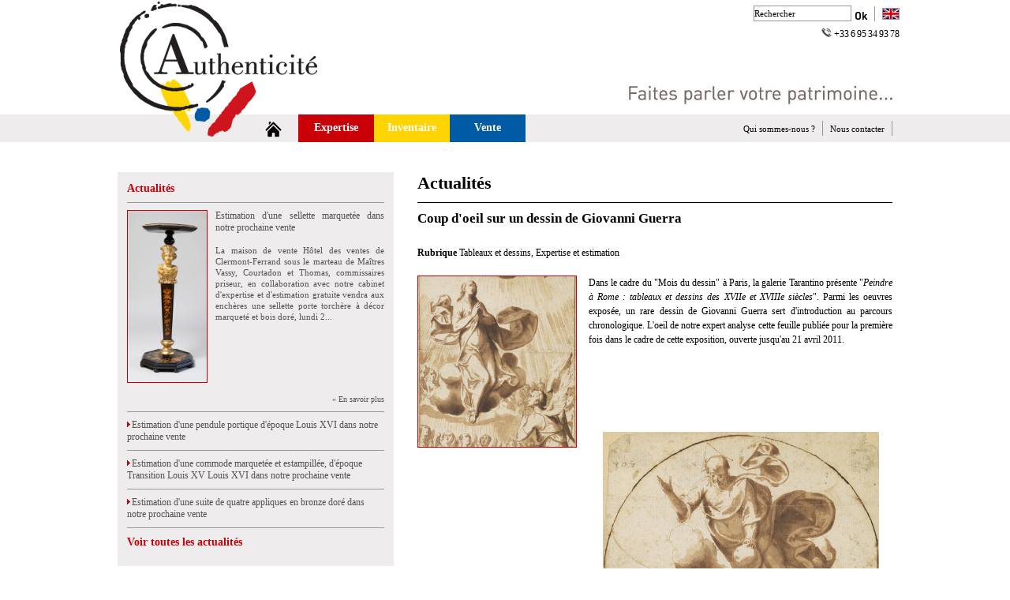

--- FILE ---
content_type: text/html; charset=utf-8
request_url: http://authenticite.fr/authenticite_fr_actu_view-coup_d_oeil_sur_un_dessin_de_giovanni_guerra-331-53.html
body_size: 40358
content:



<!DOCTYPE html PUBLIC "-//W3C//DTD XHTML 1.0 Transitional//EN" "https://www.w3.org/TR/xhtml1/DTD/xhtml1-transitional.dtd">
<html xmlns="https://www.w3.org/1999/xhtml">
<head>
<meta charset="UTF-8">
<!DOCTYPE html><html lang="fr"><head><meta charset="UTF-8"><title>Evaluation, estimation, valeur dessins et tableaux anciens - Italie, France, Allemagne, Angleterre, Autriche - Expertise assurance - Définition valeur agréée - Inventaire Préalable - Cedric Henon - Expert Drouot, Lyon, Lille, Paris, Annecy, Nice, Aix en Provence, Toulouse, Bordeaux - Laurent Hache - Cédric Henon | Authenticité</title><meta name="description" content="Faire estimer gratuitement, expertiser ou vendre ? : Les experts conseil 
en oeuvres d'art d'Authenticité sont à votre disposition pour l'estimation 
gratuite et l'expertise de vos meubles et sièges anciens et modernes, 
vos luminaires et objets d’art, vos tableaux anciens et vos peintures 
modernes et contemporaines à Paris, Bordeaux, Lille, Nantes, Lyon, 
Toulouse, Aix-en-Provence, Orléans, Rouen, Saint-Cloud, et vous 
accompagnent dans la vente de vos tableaux anciens et modernes ainsi 
que de vos meubles : vente." /></head><body>

<!DOCTYPE html>
<html lang="fr">
<head>
  <meta charset="UTF-8" />
  <meta name="Author" content="COULON Guillaume" />
  <meta name="Copyright" content="www.authenticite.fr" />
  <title>Evaluation, estimation, valeur dessins et tableaux anciens - Italie, France, Allemagne, Angleterre, Autriche - Expertise assurance - Définition valeur agréée - Inventaire Préalable - Cedric Henon - Expert Drouot, Lyon, Lille, Paris, Annecy, Nice, Aix en Provence, Toulouse, Bordeaux - Laurent Hache - Cédric Henon | Authenticité</title>
  <link href="favicon.ico" rel="icon" type="image/x-icon"/>
  <link href="css/2_index.css" rel="stylesheet" type="text/css">
  <style>@import url(https://www.google.com/cse/api/branding.css);</style>
  <script>AC_FL_RunContent = 0;</script>
  <script src="2_javascript/fonctions.js"></script>
  <script src="AC_RunActiveContent.js"></script>
  <link rel="stylesheet" href="class_noobSlide/style.css" />
  <script src="class_noobSlide/mootools-1.2-core.js"></script>
  <script src="class_noobSlide/_class.noobSlide.packed.js"></script>
  <script>
    var _gaq = _gaq || [];
    _gaq.push(['_setAccount', 'UA-20048300-1']);
    _gaq.push(['_trackPageview']);
    (function(){var ga=document.createElement('script');ga.type='text/javascript';ga.async=true;
      ga.src=(location.protocol=='https:'?'https://ssl':'http://www')+'.google-analytics.com/ga.js';
      document.getElementsByTagName('script')[0].parentNode.insertBefore(ga,document.getElementsByTagName('script')[0]);
    })();
  </script>
</head>

<body>
<div id="bandeau_gris"></div>
<div id="contenaire_site">
  <div id="bandeau_header">
    <div id="logo_authenticite">
      <a href="https://www.authenticite.fr" title="Authenticité"><img src="2_images/header/logo_authenticite.gif" alt="Authenticité"/></a>
    </div>
    <div id="baseline_authenticite">
      <div id="encart_langue">
        <a href="https://www.authenticite.co.uk" title="Authenticité version anglaise"><img src="images/drapeau/bt_en.gif" alt="EN"/></a>
      </div>
      <div class="separation_item_menu"></div>
      <div id="recherche_authenticite">
        <form action="https://www.google.com/cse" id="searchbox_006516321015693647906:qczogkf7fwy">
          <input type="hidden" name="cx" value="006516321015693647906:qczogkf7fwy" />
          <input type="text" name="q" id="champ_google" value="Rechercher" onClick="if(this.value=='Rechercher')this.value=''" />
          <input name="sa" id="bt_google" src="2_images/boutons/bt_ok.png" type="image" alt="OK"/>
        </form>
      </div>
      <div style="clear: both;"></div>
      <div style="float:right;font-size:12px;">
        <img src="/2_images/header/phone.png" alt="Tel" /> +33 6 95 34 93 78
      </div>
    </div>
  </div>

  <div id="contenaire_menu">
    <a href="/" id="home" title="Accueil"><img src="2_images/icone/maison.png" alt="Accueil"/></a>
    <a href="authenticite_fr_estimation_en_ligne.html" id="rouge" title="Estimation gratuite en ligne">Expertise</a>
    <a href="authenticite_fr_inventaire.html" id="jaune" title="Inventaire">Inventaire</a>
    <a href="authenticite_fr_vente.html" id="bleu" title="Vente">Vente</a>
    <div class="separation_item_menu"></div>
    <a href="authenticite_fr_nous_contacter.html" id="menu_contact">Nous contacter</a>
    <div class="separation_item_menu"></div>
    <a href="authenticite_fr_qui_sommes_nous.html" id="menu_qui">Qui sommes-nous ?</a>
  </div>

  <div style="clear: both;"></div>

  <!-- COLONNE GAUCHE -->
  <div id="colonne_gauche">
    <div id="contenaire_3_actualite">
      <a href="authenticite_fr_actu_tag-toutes-0-1.html" id="label_3_actualite">Actualités</a>
      <div class="separation_item_actualite"></div>
                <div id="liste_3_actualite">
            <a href="authenticite_fr_actu_view-estimation_d_une_sellette_marquetee_dans_notre_prochaine_vente-1562-1.html"><img src="/images/poste/1562.jpg" id="image_contenaire_actualite" width="100" style="float:left; margin-right:10px;" /></a>
            <span id="titre_3_actualite_top"><a href="authenticite_fr_actu_view-estimation_d_une_sellette_marquetee_dans_notre_prochaine_vente-1562-1.html">Estimation d'une sellette marquetée dans notre prochaine vente</a></span><br/>
            <a href="authenticite_fr_actu_view-estimation_d_une_sellette_marquetee_dans_notre_prochaine_vente-1562-1.html">La maison de vente Hôtel des ventes de Clermont-Ferrand sous le 
marteau de Maîtres Vassy, Courtadon et Thomas, commissaires 
priseur, en collaboration avec notre cabinet d'expertise et d'estimation 
gratuite vendra aux enchères une sellette porte torchère à décor 
marqueté et bois doré, lundi 2...</a>
          </div>
          <div style="clear:both;"></div>
          <div id="savoir_3_actualite"><a href="authenticite_fr_actu_view-estimation_d_une_sellette_marquetee_dans_notre_prochaine_vente-1562-1.html">&raquo; En savoir plus</a></div>
                  <div class="separation_item_actualite"></div>
          <a class="titre_3_actualite_bottom" href="authenticite_fr_actu_view-estimation_d_une_pendule_portique_d_epoque_louis_xvi_dans_notre_prochaine_vente-1561-1.html">&nbsp;&nbsp;Estimation d'une pendule portique d'époque Louis XVI dans notre prochaine vente</a>
                  <div class="separation_item_actualite"></div>
          <a class="titre_3_actualite_bottom" href="authenticite_fr_actu_view-estimation_d_une_commode_marquetee_et_estampillee__d_epoque_transition_louis_xv_louis_xvi_dans_notre_prochaine_vente-1560-1.html">&nbsp;&nbsp;Estimation d'une commode marquetée et estampillée, d'époque Transition Louis XV Louis XVI dans notre prochaine vente</a>
                  <div class="separation_item_actualite"></div>
          <a class="titre_3_actualite_bottom" href="authenticite_fr_actu_view-estimation_d_une_suite_de_quatre_appliques_en_bronze_dore_dans_notre_prochaine_vente-1559-1.html">&nbsp;&nbsp;Estimation d'une suite de quatre appliques en bronze doré dans notre prochaine vente</a>
              <div class="separation_item_actualite"></div>
      <a id="label_toute_actualite" href="authenticite_fr_actu_tag-toutes-0-1.html">Voir toutes les actualités</a>
    </div>

    <div id="contenaire_diapo">
      <div class="sample"><div class="mask2"><div id="box5">
              <span><img src="/images/poste/1552.jpg" width="320" alt=""/></span>
              <span><img src="/images/poste/531.jpg" width="320" alt=""/></span>
              <span><img src="/images/poste/1013.jpg" width="320" alt=""/></span>
              <span><img src="/images/poste/1181.jpg" width="320" alt=""/></span>
              <span><img src="/images/poste/428.jpg" width="320" alt=""/></span>
              <span><img src="/images/poste/482.jpg" width="320" alt=""/></span>
              <span><img src="/images/poste/568.jpg" width="320" alt=""/></span>
              <span><img src="/images/poste/1493.jpg" width="320" alt=""/></span>
              <span><img src="/images/poste/1267.jpg" width="320" alt=""/></span>
              <span><img src="/images/poste/1243.jpg" width="320" alt=""/></span>
            </div><div id="info5" class="info"></div></div></div>
      <script>
      window.addEvent('domready', function(){
        var info5 = $('info5').set('opacity',0.5);
        var items = [{title:'<a href="authenticite_fr_actu_view---1.html">&nbsp;&nbsp;</a>'},{title:'<a href="authenticite_fr_actu_view-estimation_d_un_tabouret_en_bois_dore_dans_notre_prochaine_vente-1552-1.html">&nbsp;&nbsp;Estimation d\'un tabouret en bois doré dans notre prochaine vente</a>'},{title:'<a href="authenticite_fr_actu_view-un_portrait_orientaliste_de_cermak_en_vente-531-1.html">&nbsp;&nbsp;Un portrait orientaliste de Cermak en vente</a>'},{title:'<a href="authenticite_fr_actu_view-estimation_d_une_pendule_atmos_jaeger_lecoultre__vendue-1013-1.html">&nbsp;&nbsp;Estimation d\\\'une pendule Atmos Jaeger LeCoultre, vendue</a>'},{title:'<a href="authenticite_fr_actu_view-estimation_d_une_paire_de_bibliotheques_en_bois_de_placage_de_style_louis_xvi_dans_notre_derniere_vente_aux_encheres_a_orleans-1181-1.html">&nbsp;&nbsp;Estimation d\\\'une paire de bibliothèques en bois de placage de style Louis XVI dans notre dernière vente aux enchères à Orléans</a>'},{title:'<a href="authenticite_fr_actu_view-focus_sur_le_sac_noe_de_vuitton-428-1.html">&nbsp;&nbsp;Focus sur le sac Noé de Vuitton</a>'},{title:'<a href="authenticite_fr_actu_view-un_secretaire_tres_confirme_-482-1.html">&nbsp;&nbsp;Un secrétaire très confirmé !</a>'},{title:'<a href="authenticite_fr_actu_view-une_exceptionnelle_pendule_louis_xvi_dans_notre_prochaine_vente_-568-1.html">&nbsp;&nbsp;Une exceptionnelle pendule Louis XVI dans notre prochaine vente.</a>'},{title:'<a href="authenticite_fr_actu_view-estimation_d_une_commode_regence_en_placage_de_palissandre_dans_notre_prochaine_vente_a_orleans-1493-1.html">&nbsp;&nbsp;Estimation d\\\'une commode Régence en placage de palissandre dans notre prochaine vente à Orléans</a>'},{title:'<a href="authenticite_fr_actu_view-estimation_d_une_suite_de_quatre_chaises_a_dossier_lyre_dans_notre_prochaine_vente_aux_encheres_a_orleans-1267-1.html">&nbsp;&nbsp;Estimation d\\\'une suite de quatre chaises à dossier lyre dans notre prochaine vente aux enchères à Orléans</a>'},{title:'<a href="authenticite_fr_actu_view-estimation_d_une_fontaine_d_applique_avec_son_bassin_en_marbre_dans_notre_prochaine_vente_aux_encheres_a_aix_en_provence-1243-1.html">&nbsp;&nbsp;Estimation d\\\'une fontaine d\\\'applique avec son bassin en marbre dans notre prochaine vente aux enchères à Aix-en-Provence</a>'},{title:'<a href="authenticite_fr_actu_view-estimation_et_vente_d_une_commode_ancienne-665-1.html">&nbsp;&nbsp;Estimation et vente d\\\'une commode ancienne</a>'}];
        new noobSlide({mode:'horizontal',box:$('box5'),size:320,items:items,autoPlay:true,onWalk:function(i){
          info5.empty().set('html', i.title);
        }});
      });
      </script>
    </div>

    
<div id="texte_formulaire_menu_gauche">
    <form method='post' action='' name='form_menu_gauche' id='form_menu_gauche' enctype='multipart/form-data'>
    <table cellpadding="0" cellspacing="0" width="326px">
    <tr><td><h2 id="entete_formulaire_1" class="texte_rouge">Demande d'estimation en ligne :</h2></td></tr>
    
    <tr><td>&nbsp;</td></tr>
    
    <tr><td><label for="email">Votre email* : </label></td></tr>
    <tr><td align="left"><input type="text" name="email" id="email" class="champ_formulaire" value=""></td></tr>
    
    
    <tr><td><label for="email_2">Confirmez votre email* : </label></td></tr>
    <tr><td align="left"><input type="text" name="email_2" id="email_2" class="champ_formulaire" value=""></td></tr>
    
    <tr><td><label for="phone">Téléphone* : </label></td></tr>
   <tr> <td align="left"><input type="text" name="phone" id="phone" class="champ_formulaire" value=""></td></tr>
    
    <tr><td><div class="label_civilite">Civilité : </div></td></tr>
    <tr><td align="left"><input type="radio" name="civilite" value="Mlle" class="champ_radio" > Mlle&nbsp;&nbsp;&nbsp;<input type="radio" name="civilite" value="Mme" class="champ_radio" > Mme&nbsp;&nbsp;&nbsp;<input type="radio" name="civilite" value="M." class="champ_radio" > M.</td></tr>
    
    <tr><td><label for="nom">Nom : </label></td></tr>
    <tr><td align="left"><input type="text" name="nom" id="nom" class="champ_formulaire" value=""></td></tr>
    
    <tr><td><label for="prenom">Prénom : </label></td></tr>
    <tr><td align="left"><input type="text" name="prenom" id="prenom" class="champ_formulaire" value=""></td></tr>
    
<tr><td><label for="captcha">Résoudre : 5 + 4 = ?* </label></td></tr>
</td><td align="left"><input type="text" name="captcha" id="captcha" class="champ_formulaire" value=""></td></tr>       
<tr><td><div class="entete_formulaire"><strong>Décrire l'objet :</strong></div></td></tr>
    
    <tr><td><textarea name="commentaire" id="commentaire" class="champ_textarea"></textarea></td></tr>
    
    <tr><td>Dimensions de l'objet (en cm) :</td></tr>
    
    <tr><td>Hauteur :&nbsp;<input type="text" name="hauteur" id="hauteur" class="champ_formulaire_2" value="" maxlength="4">&nbsp;&nbsp;&nbsp;Largeur :&nbsp;<input type="text" name="largeur" id="largeur" class="champ_formulaire_2" value="" maxlength="4"><br/>Profondeur :&nbsp;<input type="text" name="profondeur" id="profondeur" class="champ_formulaire_2" value="" maxlength="4"></td></tr>
    
    <tr><td>&nbsp;</td></tr>
    
    <tr><td>
    <div id="mise_en_avant_menu_gauche">
    	<!--
        <span class="texte_mise_en_avant"><strong>&nbsp;&nbsp;En savoir plus</strong></span><br/><br/>
        <table cellpadding="0" cellspacing="0">
        <tr>
        <td width="275" align="left"><img src="2_images/estimation/estimation_1.jpg" align="left" class="image_estimation"/><a href="http://www.authenticite.fr/pdf/estimation_canape_LouisXVI.pdf" target="_blank">&raquo; Estimation d'un canapé d'époque Louis XVI (.pdf)</a></td><td width="14">&nbsp;</td>
        <td width="275" align="left"><img src="2_images/estimation/estimation_2.jpg" align="left" class="image_estimation"/><a href="http://www.authenticite.fr/pdf/estimation_bronze_Levillain.pdf" target="_blank">&raquo; Estimation d'une paire de coupes en bronze signées Levillain (.pdf)</a></td>
        </tr>
        </table>  
        <br/>
        -->
        <a href="javascript:void(0)" onClick="aff('photographe_menu_gauche')">&raquo; Découvrir les 10 conseils de l'expert<br/>pour bien photographier ses objets de valeur</a>
        <div id="photographe_menu_gauche" class="hidden">
        <span class="rouge">1.</span> Choisissez la meilleure définition d'image possible sur votre appareil photo, afin d'augmenter la qualité de vos clichés.<br/>
        <span class="rouge">2.</span> Placez l'objet sur un fond neutre (drap, mur blanc, nappe), pour  faciliter son identification.<br/>
        <span class="rouge">3.</span> Préférez les lumiéres naturelles ou indirectes de préférence sans flash, afin d'obtenir de meilleurs contrastes.<br/>
        <span class="rouge">4.</span> Photographier l'objet sous différents angles (face, profil, dos) c'est faciliter sa reconnaissance.<br/>
        <span class="rouge">5.</span> N'hésiter pas à photographier ses aspérités et autres marques. Ce sont ces détails qui lui donnent sa particularité.<br/>
        <span class="rouge">6.</span> Faîtes des  gros plans de la signature, du numéro ou encore du monogramme.<br/>
        <span class="rouge">7.</span> Pensez à prendre en photo les parties de l'objet qui retiennent votre attention particulière. Vous ètes sûrement la personne qui connait le mieux l'objet.<br/>
        <span class="rouge">8.</span> Pour faciliter l'authentification, photographier l'objet avec une echelle. Un double decimètre, une clé ou tout autre objet courant feront très bien l'affaire.<br/>
        <span class="rouge">9.</span> N'oubliez pas que les détails du montage d?un objet sont souvent primordiaux pour définir son authenticité.<br/>
        <span class="rouge">10.</span> Conservez les photos dans un dossier. Elles pourront vous être utiles en cas de sinistre.
        </div>
    </div>
    </td></tr>
      
    <tr><td><div class="entete_formulaire"><strong>Envoyer des photos numériques :</strong><br/><span class="sous_entete">(Format .zip, .jpg, .gif, .pdf... et poids inférieur à 4 Mo par fichier. )</span></div></td></tr>
    
    <tr><td>Une photo générale de face :</td></tr>
    <tr><td align="left"><input type="file" name="image_1" class="champ_formulaire_image"><input type='hidden' name='photo' id='photo' value='3'></td></tr>
    
    <tr><td>Une photo du dos ou du dessous : </td></tr>
    <tr><td align="left"><input type="file" name="image_2" class="champ_formulaire_image"></td></tr>
    
    <tr><td>Une signature ou un détail : </td></tr>
    <tr><td align="left"><input type="file" name="image_3" class="champ_formulaire_image"></td></tr>
    
    <tr><td></td></tr>
    <tr><td>&nbsp;</td></tr>
    <!--
    <tr><td><input type="checkbox" name="payant" class="champ_checkbox"  >&nbsp;J'accepte le caractère payant de ce service au tarif de 28? par objet*</td></tr>
    <tr><td><input type="checkbox" name="conditions" class="champ_checkbox"  >&nbsp;J'ai lu et j'accepte les <a href="authenticite_fr_cgv.html" target="_blank">conditions générales de vente</a>*</td></tr>
    -->
    <tr><td><div class="entete_formulaire"><span class="sous_entete"><strong>Si vous rencontrez la moindre difficulté pour nous faire parvenir vos images, vous pouvez nous contacter à <a href="authenticite_fr_nous_contacter.html">ICI</a></strong></span></div></td></tr>
    <tr><td>&nbsp;</td></tr>
        <!--
    <tr><td>Comment nous-avez vous connu ?</td></tr>
    <tr><td>&nbsp;</td></tr>
    <tr><td><input type="radio" id="connaissance" name="connaissance" value="Internet" class="champ_radio" > Internet&nbsp;&nbsp;&nbsp;<input type="radio" id="connaissance" name="connaissance" value="Presse" class="champ_radio" > Presse&nbsp;&nbsp;&nbsp;<input type="radio" id="connaissance" name="connaissance" value="Bouche_oreille" class="champ_radio" > Bouche à oreille<br/>
    <input type="radio" id="connaissance" name="connaissance" value="Autre" class="champ_radio" > Autre, précisez&nbsp;<input type="text" name="autre_pre" id="autre_pre" class="champ_formulaire" value=""></td></tr>
    <tr><td>&nbsp;</td></tr>
    -->
    <tr><td>* Mentions obligatoires</td></tr>
    <tr><td>&nbsp;</td></tr>
    <tr><td align="right"><input name="formulaire" height="25" width="74" src="images/bouton/bt_valider_menu.gif" type="image" value="formulaire" /></td></tr>
    <tr><td>&nbsp;</td></tr>
    <tr><td>
    <span id="bottom_formulaire">
    Ces informations sont destinées au cabinet Authenticité. Aucune information personnelle n'est collectée à votre insu ni cédée à des tiers. Vous disposez d'un droit d'accés, de modification, de rectification et de suppression des données vous concernant (loi Informatique et Libertés du 6 janvier 1978). Vous pouvez en faire la demande par mail à <a href="authenticite_fr_nous_contacter.html" target="_blank">contact@authenticite.fr</a>.</span>
    </td></tr>
    </table>
    </form>
   </div>


    <div id="Emphasis_authenticite">
      Authenticité est le premier cabinet européen d'experts conseil en oeuvres d'art, spécialistes en meubles, objets d'art, sculptures, tableaux et dessins, anciens et modernes.<br/><br/>

Nos bureaux de Paris et de Londres sont à votre disposition pour répondre à  vos besoins que vous souhaitiez acheter, vendre ou connaître la valeur de vos objets.
    </div>
  </div>

  <!-- COLONNE DROITE -->
  <div id="colonne_droite">
    <!-- contenu spécifique à chaque page -->


<!-- Lien canonique -->
<link rel="canonical" href="https://www.authenticite.fr/authenticite_fr_actu_view--331-53.html">


<div id="page_texte">
   <h1 id="titre_page_texte">Actualités</h1>
          <div class="rub_actualite">
           <div class="entete_actualite">
               <h2 class="titre_actualite">Coup d'oeil sur un dessin de Giovanni Guerra</h2>
               <br/><strong>Rubrique </strong><a href='authenticite_fr_actu_tag-tableaux_et_dessins-7-1.html'>Tableaux et dessins</a>, <a href='authenticite_fr_actu_tag-expertise_et_estimation-2-1.html'>Expertise et estimation</a>           </div>
           <br/>
           <div class="image_actualite">
               <a href='https://www.authenticite.fr/images/poste/331.jpg' target='_blank'><img src='https://www.authenticite.fr/images/poste/331.jpg' width='200px' class='placement_image'></a>               <p style="text-align: justify;">Dans le cadre du "Mois du dessin" &agrave; Paris, la galerie Tarantino pr&eacute;sente "<em>Peindre &agrave; Rome : tableaux et dessins des XVIIe et XVIIIe si&egrave;cles</em>". Parmi les oeuvres expos&eacute;e, un rare dessin de Giovanni Guerra sert d'introduction au parcours chronologique. L'oeil de notre expert analyse cette feuille publi&eacute;e pour la premi&egrave;re fois dans le cadre de cette exposition, ouverte jusqu'au 21 avril 2011.<br /><br /></p>
<p>&nbsp;<br /><br /><br /><br /><br /></p>
<p><img style="display: block; margin-left: auto; vertical-align: text-top; margin-right: auto;" title="French and italian drawings specialists" src="http://www.authenticite.fr/images/medias/20110323130350b_0086_-_copie.jpg" alt="Cabinet expert dessins anciens " width="350" height="716" /></p>
<p style="text-align: center;"><span style="font-family: Verdana, sans-serif;"><strong><span style="font-size: small;"><strong><br />Giovanni GUERRA</strong></span></strong><strong><span style="font-size: medium;"><br /></span></strong><span style="font-size: x-small;">(Mod&egrave;ne, 1544 &ndash; Rome, 1618)</span><br /><em><span style="font-size: medium;"><br /></span></em><em><span style="font-size: small;">Assomption</span></em><em><span style="font-size: medium;"><br /></span></em><span style="font-size: x-small;">Plume et lavis d&rsquo;encre brune<br />301 x 148 mm. cintr&eacute; en haut<br />Provenance&nbsp;: coll. part.<br />Bibliographie&nbsp;: in&eacute;dit</span></span>&nbsp;<br /><br /></p>
<p style="text-align: justify; margin-bottom: 0cm;"><span style="font-family: Verdana, sans-serif;"><span style="font-size: small;">La carri&egrave;re de Giovanni Guerra, n&eacute; &agrave; Mod&egrave;ne, en 1544, n'est document&eacute;e qu'&agrave; partir de son arriv&eacute;e &agrave; Rome, en 1562. Aucun indice dans les </span></span><span style="font-family: Verdana, sans-serif;"><span style="font-size: small;"><em>Vite dei modenesi illustri </em></span></span><span style="font-family: Verdana, sans-serif;"><span style="font-size: small;">(vers 1618) de Francesco Forciroli, son premier biographe, ne nous renseigne sur la formation du peintre, aussi illustrateur et architecte. <br /><br />Son style, en revanche, fond&eacute; sur de puissants clairs-obscurs, t&eacute;moigne de sa culture &eacute;milienne forg&eacute;e aux contacts des &oelig;uvres de Lelio Orsi (Novellara, c.1508/11 - </span></span><span style="font-family: Verdana, sans-serif;"><span style="font-size: small;"><em>id</em></span></span><span style="font-family: Verdana, sans-serif;"><span style="font-size: small;">. 1587), ou de celles de ses disciples Marcantonio del Forno ou Domenico da Modena</span></span><sup><span style="font-family: Verdana, sans-serif;"><a class="sdfootnoteanc" name="sdfootnote1anc" href="http://www.authenticite.fr/adm/2_ajout_actu.php#sdfootnote1sym"><sup>1</sup></a></span></sup><span style="font-family: Verdana, sans-serif;"><span style="font-size: small;">. Ce dernier, participe, apr&egrave;s 1574, au chantier d&eacute;coratif de la basilique Santa Maria degli Angeli, &agrave; Rome. L'&eacute;difice conserve encore deux tableaux du ma&icirc;tre dont une </span></span><span style="font-family: Verdana, sans-serif;"><span style="font-size: small;"><em>Adoration de l'Enfant J&eacute;sus par les sept anges</em></span></span><sup><span style="font-family: Verdana, sans-serif;"><a class="sdfootnoteanc" name="sdfootnote2anc" href="http://www.authenticite.fr/adm/2_ajout_actu.php#sdfootnote2sym"><sup>2</sup></a></span></sup><span style="font-family: Verdana, sans-serif;"><span style="font-size: small;"> (fig. 1) qui pourrait avoir influenc&eacute; l'auteur de notre </span></span><span style="font-family: Verdana, sans-serif;"><span style="font-size: small;"><em>Assomption</em></span></span><span style="font-family: Verdana, sans-serif;"><span style="font-size: small;">. Une filiation confort&eacute;e par l'activit&eacute; des plus proches collaborateurs de Giovanni Guerra au d&eacute;cor de la basilique: Girolamo Muziano (Brescia, vers 1532 &ndash; Rome, 1592) et Cesare Nebbia (Orvieto, vers 1536 &ndash; </span></span><span style="font-family: Verdana, sans-serif;"><span style="font-size: small;"><em>id</em></span></span><span style="font-family: Verdana, sans-serif;"><span style="font-size: small;">., 1614). Ces derniers ont travaill&eacute; avec Guerra aux peintures de la chapelle gr&eacute;gorienne, &agrave; Saint-Pierre-de-Rome, de 1579 &agrave; 1583, avant de voir leurs &oelig;uvres</span></span><sup><span style="font-family: Verdana, sans-serif;"><a class="sdfootnoteanc" name="sdfootnote3anc" href="http://www.authenticite.fr/adm/2_ajout_actu.php#sdfootnote3sym"><sup>3</sup></a></span></sup><span style="font-family: Verdana, sans-serif;"><span style="font-size: small;">, de nouveau r&eacute;unies, &agrave; Santa Maria degli Angeli.<br /><br /><img style="display: block; margin-left: auto; vertical-align: middle; margin-right: auto;" title="Expertise dessin italien" src="http://www.authenticite.fr/images/medias/20110323130318nicolo_da_modena.jpg" alt="Assurance collection dessins - Inventaire pr&eacute;alable" width="250" height="402" /></span></span></p>
<p style="text-align: center;"><span style="font-family: Verdana, sans-serif;"><span style="font-size: x-small;"><br />Figure 1. Domenico da Modena. </span></span><em><span style="font-family: Verdana, sans-serif;"><span style="font-size: x-small;">Adoration de l'Enfant J&eacute;sus par les sept anges. </span></span></em><span style="font-family: Verdana, sans-serif;"><span style="font-size: x-small;">Roma. Santa Maria degli Angeli.<br /></span></span></p>
<p style="text-align: justify; margin-bottom: 0cm;"><span style="font-family: Verdana, sans-serif;"><span style="font-size: small;"><br />La pr&eacute;sence de Guerra n'y est pas attest&eacute;e par les documents d'archives, mais il est tentant de voir dans notre </span></span><span style="font-family: Verdana, sans-serif;"><span style="font-size: small;"><em>Assomption</em></span></span><span style="font-family: Verdana, sans-serif;"><span style="font-size: small;">, le projet d'une &oelig;uvre r&eacute;pondant id&eacute;alement au programme iconographique d&eacute;velopp&eacute; dans une &eacute;glise r&eacute;cemment consacr&eacute;e &agrave; la Vierge Marie et aux sept anges. Pour celle de Rome, ou encore celle de Mod&egrave;ne, dont Guerra fournit les plans en 1596, le peintre-architecte aurait soulign&eacute; l'importance des archanges du premier plan, en les isolant du ch&oelig;ur des anges qui accompagnent traditionnellement la Vierge au ciel, pour r&eacute;pondre au lieu et au choix pr&eacute;cis de ses commanditaires. </span></span></p>
<p style="text-align: justify; margin-bottom: 0cm;">&nbsp;</p>
<p style="text-align: justify; margin-bottom: 0cm;"><span style="font-family: Verdana, sans-serif;"><span style="font-size: small;">Le format &eacute;troit et allong&eacute; de la composition indique une &eacute;tude pour un tableau d'autel. Trois l&eacute;gers traits de plume parall&egrave;les, situ&eacute;s dans la moiti&eacute; sup&eacute;rieure de </span>la feuille, sugg&egrave;rent la concavit&eacute; d'une niche. Ce sch&eacute;ma pourrait &ecirc;tre aussi celui appliqu&eacute; &agrave; une peinture murale, log&eacute;e dans un emplacement illusionniste. Giovanni Guerra ma&icirc;trisait la peinture <span style="font-size: small;"><em>a fresco, </em></span><span style="font-size: small;">technique</span><span style="font-size: small;"><em> </em></span><span style="font-size: small;">qu'il utilisa sur son premier chantier, document&eacute; &agrave; Rome pour le d&eacute;cor du palais Censi, vers 1583. </span></span></p>
<p style="text-align: justify; margin-bottom: 0cm;">&nbsp;</p>
<p style="text-align: justify; margin-bottom: 0cm;"><span style="font-family: Verdana, sans-serif;"><span style="font-size: small;">La composition, &eacute;tag&eacute;e en trois registres, est unifi&eacute;e par le jeu des gestes et des regards. Ce m&ecirc;me jeu dessine la structure dynamique du tableau qui emprunte le circuit serpentin et ascensionnel utilis&eacute; par Ludovic Carrache (Bologne, 1555 &ndash; </span><span style="font-size: small;"><em>id</em></span><span style="font-size: small;">., 1619) dans sa </span><span style="font-size: small;"><em>Madone de saint Luc, </em></span><span style="font-size: small;">dat&eacute;e de 1592 (Paris, mus&eacute;e du Louvre). Ce proc&eacute;d&eacute; visuel permet au spectateur d'appr&eacute;hender d'un coup d'&oelig;il la totalit&eacute; de la composition. Son regard emprunte symboliquement le chemin qui conduit la Vierge au Paradis o&ugrave; l'attend le Seigneur. Giovanni Guerra, en suivant la voie de la peinture &eacute;loquente dict&eacute;e par les Carrache, s'inscrit pleinement dans l'&eacute;lan artistique de la Contre-R&eacute;forme, initi&eacute; par le Concile de Trente (1545-1563). </span></span></p>
<p style="text-align: justify; margin-bottom: 0cm;">&nbsp;</p>
<p style="text-align: justify; margin-bottom: 0cm;"><span style="font-family: Verdana, sans-serif;"><span style="font-size: small;">Cette adh&eacute;sion au courant de la modernit&eacute; se conjugue aux anciennes formules mani&eacute;ristes : rideaux de figures, silhouettes graciles et allong&eacute;es, trait de plume lin&eacute;aire, ici, noy&eacute; dans le lavis brun, &agrave; l'origine de violents contrastes d'ombre et de lumi&egrave;re qui caract&eacute;risent la production graphique de Giovanni Guerra. Celle-ci, relativement abondante dans le domaine de l'illustration, est, en revanche, tr&egrave;s lacunaire dans le genre de la peinture monumentale et religieuse. Une situation paradoxale, alors que Giovanni Guerra, second&eacute; par de nombreux assistants, fut l'inventeur de multiples projets d&eacute;coratifs command&eacute;s par les papes Sixte Quint (1585-1590) et Cl&eacute;ment XIII (1592-1605) pour r&eacute;nover et embellir la Ville &Eacute;ternelle. <br /><br /></span></span></p>
<p style="text-align: justify; margin-bottom: 0cm;"><span style="font-family: Verdana, sans-serif;"><span style="font-size: small;">Nous remercions vivement Stefano Pierguidi qui a bien voulu confirmer l&rsquo;attribution &agrave; Guerra.</span></span></p>
<p style="text-align: justify; margin-bottom: 0cm;">&nbsp;</p>
<p style="text-align: justify; margin-bottom: 0cm;"><span style="font-family: Verdana, sans-serif;"><span style="font-size: small;"><strong><br />Bertrand Dumas<br /></strong></span></span><span style="font-family: Verdana, sans-serif;"><span style="font-size: x-small;">Expert en tableaux et dessins anciens, Bertrand collabore avec notre cabinet dans nos missions d'expertise et d'assurance destin&eacute;es aux particuliers et professionnels du march&eacute; de l'art.</span></span></p>
<p style="text-align: justify; margin-bottom: 0cm;">&nbsp;</p>
<p style="text-align: justify; margin-bottom: 0cm;"><span>Faire estimer gratuitement, expertiser ou vendre ? :&nbsp;</span><span>Les experts conseil en oeuvres d'art d'Authenticit&eacute; sont &agrave; votre disposition pour l'</span><strong><a href="https://www.authenticite.fr/estimation.php">estimation gratuite&nbsp;</a></strong><span>et l'</span><strong><a href="https://www.authenticite.fr/expertise.php">expertise</a></strong><span>&nbsp;de vos meubles et si&egrave;ges anciens et modernes, vos luminaires et objets d&rsquo;art, vos tableaux anciens et vos peintures modernes et contemporaines &agrave; Paris, Bordeaux, Lille, Nantes, Lyon, Toulouse, Aix-en-Provence, Orl&eacute;ans, Rouen, Saint-Cloud, et vous accompagnent dans la vente de vos tableaux anciens et modernes ainsi que de vos meubles :&nbsp;</span><strong><a href="https://www.authenticite.fr/authenticite_fr_vente.html">vente</a></strong><span>.</span></p>
<p style="text-align: justify; margin-bottom: 0cm;">&nbsp;</p>
<p style="text-align: justify;"><span style="font-family: Verdana, sans-serif;"><span style="font-size: x-small;"><strong>Notes : <br /><br /></strong></span></span><span style="font-family: Verdana, sans-serif;"><span style="font-size: x-small;"><span lang="it-IT">1-&nbsp;Sur la formation du peintre &agrave; Mod&egrave;ne dans le giron de Marcantonio del Forno et de Domenico da Modena, voir Claudio Strinati, </span></span></span><em><span style="font-family: Verdana, sans-serif;"><span style="font-size: x-small;"><span lang="it-IT">Un'ipotesi sulla formazione di Giovanni Guerra,</span></span></span></em><span style="font-family: Verdana, sans-serif;"><span style="font-size: x-small;"> </span></span><em><span style="font-family: Verdana, sans-serif;"><span style="font-size: x-small;"><span lang="it-IT">in</span></span></span></em><span style="font-family: Verdana, sans-serif;"><span style="font-size: x-small;"> </span></span><span style="font-family: Verdana, sans-serif;"><span style="font-size: x-small;"><span lang="it-IT">Jadranka Bentini, </span></span></span><em><span style="font-family: Verdana, sans-serif;"><span style="font-size: x-small;"><span lang="it-IT">Lelio Orsi e la cultura del suo tempo, atti del convegno internazionale di studi,</span></span></span></em><span style="font-family: Verdana, sans-serif;"><span style="font-size: x-small;"> </span></span><span style="font-family: Verdana, sans-serif;"><span style="font-size: x-small;"><span lang="it-IT">Reggio Emilia, Novellara, 25 &ndash; 29 janvier, 1988, Bologne, Nuova Alfa Editoriale, c. 1990, pp. 151-153.</span></span></span></p>
<div id="sdfootnote2" style="text-align: justify;" dir="ltr">
<p style="margin-bottom: 0cm;"><span style="font-family: Verdana, sans-serif;"><span style="font-size: x-small;"><span lang="fr-FR">2-&nbsp;Tableau dans la chapelle Saint-Sauveur, en face d'une </span></span></span><em><span style="font-family: Verdana, sans-serif;"><span style="font-size: x-small;"><span lang="fr-FR">Incarnation de J&eacute;sus</span></span></span></em><span style="font-family: Verdana, sans-serif;"><span style="font-size: x-small;"><span lang="fr-FR">. Reproduit dans Strinati, 1988 (c.1990), p. 159, fig.1. </span></span></span></p>
</div>
<div id="sdfootnote3" style="text-align: justify;" dir="ltr">
<p style="margin-bottom: 0cm;"><span style="font-family: Verdana, sans-serif;"><span style="font-size: x-small;"><span lang="it-IT">3- Girolamo Muziano,</span></span></span><em><span style="font-family: Verdana, sans-serif;"><span style="font-size: x-small;"> </span></span></em><em><span style="font-family: Verdana, sans-serif;"><span style="font-size: x-small;"><span lang="it-IT">Le sermon de saint J&eacute;r&ocirc;me</span></span></span></em><span style="font-family: Verdana, sans-serif;"><span style="font-size: x-small;"><span lang="it-IT">, avant 1592, baptist&egrave;re, et Cesare Nebbia, </span></span></span><em><span style="font-family: Verdana, sans-serif;"><span style="font-size: x-small;"><span lang="it-IT">Noli me tangere</span></span></span></em><span style="font-family: Verdana, sans-serif;"><span style="font-size: x-small;"><span lang="it-IT">, apr&egrave;s 1579, chapelle Sainte-Madeleine, Santa Maria degli Angeli e Martiri, Rome. <br /><br /><br /><strong>Pour en savoir plus : <br /><br /></strong><img src="http://www.authenticite.fr/images/medias/20110323140355peindrerome.jpg" alt="" width="350" height="464" /><br /></span></span></span></p>
</div><br/><br/>               <div>
                   <div style='float : left;'><a href='javascript:history.back()'><strong>&raquo; Retour</strong></a></div>
               </div>
           </div>
       </div>
   </div>
<br/><br/>


</div>

<div style="clear : both;"></div>

<div id="contenaire_footer_authenticite">
	<div id="footer_authenticite">
    	<div id="footer_authenticite_mini_1">&copy;Authenticite Partnership<br/>2008 - 2025<br/>
        <div id="logo_rss_2"><a href="/rss.php" target="_blank" title="RSS Authenticité"><img src="2_images/facebook_twitter_rss/rss.png" border="0"/></a></div>
        <div id="logo_facebook_2"><a href="https://www.facebook.com/group.php?gid=96630399654" target="_blank" title="Facebook Authenticité"><img src="2_images/facebook_twitter_rss/facebook.png" border="0"/></a></div>
        <div id="logo_twitter_2"><a href="https://twitter.com/cabAuthenticite" target="_blank" title="Twitter Authenticité"><img src="2_images/facebook_twitter_rss/twitter.png" border="0"/></a></div>
        </div>
        <div class="separation_footer"></div>
        <div class="footer_authenticite_mini"><a href="authenticite_fr_accueil.html" title="Accueil" class="texte_gris">Accueil</a><br/>
        <a href="authenticite_fr_actu_tag-toutes-0-1.html" title="Actualités" class="texte_gris">Actualités</a></div>   
        <div class="separation_footer"></div>
        <div class="footer_authenticite_mini"><a class="texte_rouge" href="authenticite_fr_estimation_en_ligne.html" title="Estimation gratuite en ligne">Expertise</a><br/>
        <a class="texte_jaune" href="authenticite_fr_inventaire.html" title="Inventaire">Inventaire</a><br/>
        <a class="texte_bleu" href="authenticite_fr_vente.html" title="Vente">Vente</a></div>
        <div class="separation_footer"></div>
        <div class="footer_authenticite_mini"><a href="authenticite_fr_qui_sommes_nous.html" title="Qui sommes nous ?" class="texte_gris">Qui sommes nous ?</a><br/>
        <a href="authenticite_fr_nous_contacter.html" title="Nous contacter" class="texte_gris">Nous contacter</a><br/>
        <a href="authenticite_fr_presse.html" title="Presse" class="texte_gris">Presse</a></div>
        <div class="separation_footer"></div>
        <div id="footer_authenticite_mini_2">
        <a href="authenticite_fr_cgv.html" title="C.G.V." class="texte_gris">C.G.V.</a><br/>
        <a href="authenticite_fr_mentions_legales.html" title="Mentions légales" class="texte_gris">Mentions légales</a></div>
        <div style="clear : both;"></div>
    </div>
    <div style="clear : both;"></div>
</div>

<div id="contenaire_label_footer_authenticite">
<i>Authenticité</i> est le premier cabinet européen indépendant d'expertise d'art. Il regroupe une cinquantaine d'experts et de commissaires-priseurs dont les spécialités sont :<br/>
Art d'Asie, Art moderne, Art contemporain, Art déco, Art impressionniste et moderne, Art islamique, Armes anciennes et décorations, Verrerie,<br/>
Assurance Art et clientèle privée, Art nouveau, Bijoux et montres, Orfèvrerie et argenterie, Design, Estampes et livres, Mobilier et objets d'art, Mode et vintage,<br/>
Photographie, Sculpture, Tableaux et dessins anciens, Ventes aux enchères, Ventes privées, Vins rares et spiritueux.
</div>

</div>
<script type="text/javascript">
var gaJsHost = (("https:" == document.location.protocol) ? "https://ssl." : "http://www.");
document.write(unescape("%3Cscript src='" + gaJsHost + "google-analytics.com/ga.js' type='text/javascript'%3E%3C/script%3E"));
</script>
<script type="text/javascript">
var pageTracker = _gat._getTracker("UA-3743266-1");
pageTracker._initData();
pageTracker._trackPageview();
</script>
</body>
</html>


<style>
#footer {
   text-align: right;
   padding: 20px;
   background-color: #f0f0f0;
}
</style>


<div id="footer"></div>
</body>
</html>






--- FILE ---
content_type: text/css
request_url: http://authenticite.fr/css/2_index.css
body_size: 2923
content:
/* CSS Document */
*{padding : 0; margin : 0;}
body{font-family : verdana;}
/*#bandeau_gris{position : absolute; top : 145px; height : 35px; width : 100%; background-color : #eeecec; display : block;}*/
#bandeau_gris{position : relative; margin:0px auto;  top : 145px; height : 35px; width : 100%; background-color : #eeecec;}

/*#contenaire_site{position : absolute; top : 0; left : 50%; margin-left : -500px; width : 1000px;}*/
#contenaire_site{position : relative; top : -35px; margin:0px auto; width : 1000px; z-index : 991;}
#bandeau_header{height : 145px; width : 1000px;}
#logo_authenticite{height : 145px; width : 320px; float : left;}
#baseline_authenticite{height : 145px; width : 680px; float : left; background-image : url(../2_images/header/baseline_authenticite.gif); background-repeat : no-repeat;}
#baseline_authenticite_uk{height : 145px; width : 680px; float : left; background-image : url(../2_images/header/baseline_authenticite_uk.gif); background-repeat : no-repeat;}
#encart_langue{position : relative; float : right; top : 10px; }

#contenaire_menu{height : 35px; width : 1000px; background-image : url(../2_images/header/bottom_authenticite.gif); background-repeat : no-repeat; background-color : #eeecec;}
#contenaire_menu #rouge{display : block; height : 26px; width : 96px; font-size : 14px; color : #FFFFFF; text-align : center; padding-top : 9px; background-color : #ca0009; text-decoration: none; margin-left : 20px; float : left; font-weight : bold;}
#contenaire_menu #rouge:link{color : #FFFFFF; text-decoration : none; }
#contenaire_menu #rouge:active{color : #c0b5b3; text-decoration : none; }
#contenaire_menu #rouge:visited{color : #FFFFFF; text-decoration : none; }
#contenaire_menu #rouge:hover{color : #c0b5b3; text-decoration : none; }
#contenaire_menu #jaune{display : block; height : 26px; width : 96px; font-size : 14px; color : #000000; text-align : center; padding-top : 9px; background-color : #ffd403; text-decoration: none; margin-left : 0px; float : left; font-weight : bold;}
#contenaire_menu #jaune:link{color : #FFFFFF; text-decoration : none; }
#contenaire_menu #jaune:active{color : #c0b5b3; text-decoration : none; }
#contenaire_menu #jaune:visited{color : #FFFFFF; text-decoration : none; }
#contenaire_menu #jaune:hover{color : #c0b5b3; text-decoration : none; }
#contenaire_menu #bleu{display : block; height : 26px; width : 96px; font-size : 14px; color : #FFFFFF; text-align : center; padding-top : 9px; background-color : #005aa4; text-decoration: none; margin-left : 0px; float : left; font-weight : bold;}
#contenaire_menu #bleu:link{color : #FFFFFF; text-decoration : none; }
#contenaire_menu #bleu:active{color : #c0b5b3; text-decoration : none; }
#contenaire_menu #bleu:visited{color : #FFFFFF; text-decoration : none; }
#contenaire_menu #bleu:hover{color : #c0b5b3; text-decoration : none; }
#contenaire_menu #home{display : block; height : 29px; float : left; padding-top : 6px; margin-left : 195px; border : 0;}

#logo_twitter{height : 23px; width : 23px; float : right; margin-top : 6px; margin-right : 9px;}
#logo_facebook{height : 23px; width : 23px; float : right; margin-top : 6px; margin-right : 8px;}
#logo_rss{height : 23px; width : 23px; float : right; margin-top : 6px; margin-right : 8px;}

#logo_rss_2{height : 23px; width : 23px; margin-top : 6px; margin-right : 8px; float : left;}
#logo_facebook_2{height : 23px; width : 23px; margin-top : 6px; margin-right : 8px; float : left;}
#logo_twitter_2{height : 23px; width : 23px; margin-top : 6px; margin-right : 9px; float : left;}

.separation_item_menu{float : right; height : 35px; width : 1px; background-image : url(../2_images/menu/separation_item.png); background-repeat:no-repeat; margin-left : 9px; margin-right : 9px;}

#newsletter_authenticite{float : right; height : 20px; width : 144px;}

#recherche_authenticite{float : right;}
#champ_google{color : #000000; font-size: 11px; font-family: Verdana; background-color: #FFFFFF; 
border : solid 1px; border-color : #98979C; width : 122px; height : 18px; display : block; margin-top : 7px; float : left;}
#bt_google{display : block; margin-top : 7px; float : left; margin-left : 5px;}

#menu_contact{float : right; font-size : 11px; display : block; margin-top : 12px;}
#menu_contact:link{color : #000000; text-decoration : none; }
#menu_contact:active{color : #8E807D; text-decoration : none; }
#menu_contact:visited{color : #000000; text-decoration : none; }
#menu_contact:hover{color : #8E807D; text-decoration : none; }
#menu_qui{float : right; font-size : 11px; display : block; margin-top : 12px;}
#menu_qui:link{color : #000000; text-decoration : none; }
#menu_qui:active{color : #8E807D; text-decoration : none; }
#menu_qui:visited{color : #000000; text-decoration : none; }
#menu_qui:hover{color : #8E807D; text-decoration : none; }

#iframe_newsletter{overflow : none; width : 144px; height : 20px; border : 0px; margin-top : 8px;}
.champ_newsletter{color : #000000; font-size: 11px; font-family: Verdana; background-color: #FFFFFF; 
border : solid 1px; border-color : #98979C; width : 122px; height : 18px; display : block; float : left;}
#bt_newsletter{display : block; float : left; margin-left : 5px;}

#colonne_gauche{float : left; width : 350px; padding-left : 9px; padding-top : 38px;}

#colonne_droite{float : left; width : 602px; padding-left : 30px; padding-right : 9px; padding-top : 38px;}

#contenaire_3_actualite{width : 326px; padding: 12px; background-color : #eeecec;}
.separation_item_actualite{height : 1px; width : 326px; background-image : url(../2_images/actualite/separation_actualite.gif); background-repeat:no-repeat; margin-top : 9px; margin-bottom : 9px;}

#label_3_actualite{color : #ca0009; font-size : 14px; line-height : 17px; font-weight : bold;}
#label_3_actualite:link{color : #ca0009; text-decoration : none; }
#label_3_actualite:active{color : #8E807D; text-decoration : none; }
#label_3_actualite:visited{color : #ca0009; text-decoration : none; }
#label_3_actualite:hover{color : #8E807D; text-decoration : none; }


#image_contenaire_actualite{border : solid 1px #ca0009; margin-right : 9px; margin-bottom : 9px;}
#liste_3_actualite{color : #98979c; font-size : 11px; line-height : 14px; text-align : justify;}
#liste_3_actualite a:link{color : #56514f; text-decoration : none; }
#liste_3_actualite a:active{color : #8E807D; text-decoration : none; }
#liste_3_actualite a:visited{color : #56514f; text-decoration : none; }
#liste_3_actualite a:hover{color : #8E807D; text-decoration : none; }
#titre_3_actualite_top{color : #56514f; font-size : 12px; line-height : 15px; display : block;}
#titre_3_actualite_top a:link{color : #56514f; text-decoration : none; }
#titre_3_actualite_top a:active{color : #8E807D; text-decoration : none; }
#titre_3_actualite_top a:visited{color : #56514f; text-decoration : none; }
#titre_3_actualite_top a:hover{color : #8E807D; text-decoration : none; }
#savoir_3_actualite{color : #56514f; font-size : 10px; line-height : 13px; text-align : right; margin-top : 5px;}
#savoir_3_actualite a:link{color : #56514f; text-decoration : none; }
#savoir_3_actualite a:active{color : #8E807D; text-decoration : none; }
#savoir_3_actualite a:visited{color : #56514f; text-decoration : none; }
#savoir_3_actualite a:hover{color : #8E807D; text-decoration : none; }


.titre_3_actualite_bottom{color : #56514f; font-size : 12px; line-height : 15px; background-image:url(http://www.authenticite.fr/images/ligne/fleche_rouge.png); background-repeat:no-repeat;}
.titre_3_actualite_bottom:link{color : #56514f; text-decoration : none; }
.titre_3_actualite_bottom:active{color : #8E807D; text-decoration : none; }
.titre_3_actualite_bottom:visited{color : #56514f; text-decoration : none; }
.titre_3_actualite_bottom:hover{color : #8E807D; text-decoration : none; }

#label_toute_actualite{color : #ca0009; font-size : 14px; line-height : 17px; margin-bottom : 10px; display : block; clear : both; font-weight : bold;}
#label_toute_actualite:link{color : #ca0009; text-decoration : none; }
#label_toute_actualite:active{color : #8E807D; text-decoration : none; }
#label_toute_actualite:visited{color : #ca0009; text-decoration : none; }
#label_toute_actualite:hover{color : #8E807D; text-decoration : none; }

#label_choix_rubrique{color : #56514f; font-size : 12px; line-height : 15px;}

#contenaire_diapo{width : 336px; padding-left : 14px; padding-top : 12px; padding-bottom : 12px; background-color : #eeecec; margin-top : 19px;}

#Emphasis_authenticite{color : #56514f; font-size : 10px; line-height : 13px; width : 326px; padding: 12px; background-color : #eeecec; margin-top : 19px; text-align : justify; font-weight : bold;}

/*#contenaire_footer_authenticite{width : 982px; padding-left : 9px; padding-right : 9px; margin-top : 19px; margin-bottom : 9px; display : block;}*/
#contenaire_footer_authenticite{position : relative; top : 0; margin:0px auto; width : 982px; padding-left : 9px; padding-right : 9px; margin-top : 19px; margin-bottom : 9px; display : block;}
#footer_authenticite{background-color : #eeecec; width : 934px; padding-left : 24px; padding-right : 24px; padding-top : 12px;padding-bottom : 12px; display : block; color : #56514f; font-weight : bold;}
.texte_gris:link{color : #56514f; text-decoration : none; }
.texte_gris:active{color : #bab8b7; text-decoration : none; }
.texte_gris:visited{color : #56514f; text-decoration : none; }
.texte_gris:hover{color : #bab8b7; text-decoration : none; }

.separation_footer{float : left; height : 35px; width : 1px; background-image : url(../2_images/footer/separation_item_footer.gif); background-repeat : no-repeat; background-repeat : repeat-y; margin-right : 12px; height : 65px;}

#footer_authenticite_mini_1{width : 181px; float : left; font-size : 11px; line-height : 18px;}
.footer_authenticite_mini{width : 179px; float : left; font-size : 11px; line-height : 18px;}
#footer_authenticite_mini_2{width : 164px; float : left; font-size : 11px; line-height : 18px;}
.texte_rouge{color : #ca0009;}
.texte_rouge:link{color : #ca0009; text-decoration : none; }
.texte_rouge:active{color : #bab8b7; text-decoration : none; }
.texte_rouge:visited{color : #ca0009; text-decoration : none; }
.texte_rouge:hover{color : #bab8b7; text-decoration : none; }
.texte_jaune{color : #ffd403;}
.texte_jaune:link{color : #ffd403; text-decoration : none; }
.texte_jaune:active{color : #bab8b7; text-decoration : none; }
.texte_jaune:visited{color : #ffd403; text-decoration : none; }
.texte_jaunev:hover{color : #bab8b7; text-decoration : none; }
.texte_bleu{color : #005aa4;}
.texte_bleu:link{color : #005aa4; text-decoration : none; }
.texte_bleu:active{color : #bab8b7; text-decoration : none; }
.texte_bleu:visited{color : #005aa4; text-decoration : none; }
.texte_bleu:hover{color : #bab8b7; text-decoration : none; }

#intro_authenticite{color : #726E6C; font-size : 15px; line-height : 18px; text-align : justify;}

#colones{width : 417px; height : 424px; clear : both; margin-left : 160px;}
/*#colone_1{float : left; width : 143px; height : 424px; background-image : url(../images/home/colone_1.gif); }*/
#colone_2{float : left; width : 121px; height : 424px; background-image : url(../images/home/colone_2.jpg); background-repeat : no-repeat; }
#colone_3{float : left; width : 91px; height : 424px; background-image : url(../images/home/colone_3.jpg); background-repeat : no-repeat; }
#colone_4{float : left; width : 43px; height : 424px; background-image : url(../images/home/colone_4.jpg); background-repeat : no-repeat; }
#colone_5{float : left; width : 80px; height : 424px; background-image : url(../images/home/colone_5.jpg); background-repeat : no-repeat; }
#colone_6{float : left; width : 82px; height : 424px; background-image : url(../2_images/statut/colone_6.jpg); background-repeat : no-repeat; }

#bulle_estimation{position : absolute; top : 453px; left : 50%; margin-left : -70px; }
#bulle_inventaire{position : absolute; top : 363px; left : 50%; margin-left : 190px; }
#bulle_conseil{position : absolute; top : 383px; left : 50%; margin-left : 317px; }

#bulle_estimation_uk{position : absolute; top : 436px; left : 50%; margin-left : -70px; }
#bulle_inventaire_uk{position : absolute; top : 346px; left : 50%; margin-left : 190px; }
#bulle_conseil_uk{position : absolute; top : 366px; left : 50%; margin-left : 290px; }

.gras{font-weight : bold; font-size : 14px; line-height : 17px; display : block; margin-bottom : 7px;}
.gras_rouge{color : #ca0009; font-weight : bold; font-size : 14px; line-height : 17px; display : block; margin-bottom : 7px;}
.gras_jaune{color : #ffd403; font-weight : bold; font-size : 14px; line-height : 17px; display : block; margin-bottom : 7px;}
.gras_bleu{color : #005aa4; font-weight : bold; font-size : 14px; line-height : 17px; display : block; margin-bottom : 7px;}

.gras_rouge_2{color : #ca0009; font-weight : bold; font-size : 15px; line-height : 18px; display : block; margin-bottom : 10px;}
.gras_jaune_2{color : #ffd403; font-weight : bold; font-size : 15px; line-height : 18px; display : block; margin-bottom : 10px;}
.gras_bleu_2{color : #005AA4; font-weight : bold; font-size : 15px; line-height : 18px; display : block; margin-bottom : 10px;}

#page_texte{font-size : 12px; line-height : 18px; text-align : justify; color : #000000; }
#page_texte a:link{color : #000000; text-decoration : none; }
#page_texte a:active{color : #8E807D; text-decoration : none; }
#page_texte a:visited{color : #000000; text-decoration : none; }
#page_texte a:hover{color : #8E807D; text-decoration : none; }

/*#titre_page_texte{color : #8E807D; font-weight : bold; font-size : 16px; line-height : 19px; display : block; margin-bottom : 10px; margin-top : 1px; border-bottom : solid 1px; color : #8E807D; padding : 9px;}*/
#titre_page_texte{color : #000000; font-size : 22px; line-height : 26px; display : block; margin-bottom : 10px; margin-top : 1px; border-bottom : solid 1px; padding-top : 0px; padding-right : 9px; padding-bottom : 11px;font-style : normal;}
#titre_page_texte_rouge{color : #ca0009; font-size : 22px; line-height : 26px; display : block; margin-bottom : 10px; margin-top : 1px; border-bottom : solid 1px; padding-top : 0px; padding-right : 9px; padding-bottom : 11px;font-style : normal; font-weight : bold;}
#titre_page_texte_jaune{color : #ffd403; font-size : 22px; line-height : 26px; display : block; margin-bottom : 10px; margin-top : 1px; border-bottom : solid 1px; padding-top : 0px; padding-right : 9px; padding-bottom : 11px;font-style : normal; font-weight : bold;}
#titre_page_texte_bleu{color : #005aa4; font-size : 22px; line-height : 26px; display : block; margin-bottom : 10px; margin-top : 1px; border-bottom : solid 1px; padding-top : 0px; padding-right : 9px; padding-bottom : 11px;font-style : normal;}
#sous_titre_page_texte{color : #000000; font-weight : bold; font-size : 15px; line-height : 18px; display : block; margin-bottom : 10px;}

.sous_rond{margin-bottom : 5px; }

.rub_actualite{clear : both; font-size : 12px; line-height : 18px; text-align : justify; color : #000000; margin-top : 10px; margin-bottom : 10px; }
.entete_actualite{line-height : 22px; text-align : left;}
.titre_actualite{font-size : 17px; line-height : 20px; font-weight : bold; }
.publication{font-size : 10px;}

#marque_page{clear : both; font-size : 12px; line-height : 23px; text-align : center; padding-top : 5px; height : 50px;}
#marque_page a:link{color : #000000; text-decoration : underline;}
#marque_page a:active{color : #999999; text-decoration : underline;}
#marque_page a:visited{color : #000000; text-decoration : underline;}
#marque_page a:hover{color : #999999; text-decoration : underline;}

.placement_image{width : 200px; float : left; margin-right : 15px; margin-bottom : 15px; border : solid 0px; border : solid 1px #ca0009;}

.partage_twitter_facebook{clear : both; display : block; padding-top : 10px;}

#recommande_2{padding-top : 5px; display : none;}

.champ_formulaire{color : #000000; font-size: 11px; font-family: Verdana; background-color: #FFFFFF; 
border : solid 1px; border-color : #98979C; width : 180px; height : 18px; margin-bottom : 2px; }
.champ_formulaire_2{color : #000000; font-size: 11px; font-family: Verdana; background-color: #FFFFFF; 
border : solid 1px; border-color : #98979C; width : 40px; height : 18px; margin-bottom : 2px; margin-top : 2px; }
.champ_formulaire_3{color : #000000; font-size: 11px; font-family: Verdana; background-color: #FFFFFF; 
border : solid 1px; border-color : #98979C; width : 200px; height : 18px; margin-bottom : 2px; }
.champ_formulaire4{color : #000000; font-size: 13px; font-family: Verdana; background-color: #FFFFFF; 
border : solid 1px; border-color : #98979C; width : 25px; height : 18px; margin-bottom : 2px; text-align : center;}
.label_civilite{margin-top : 2px; margin-bottom : 2px; }
.champ_textarea{color : #000000; font-size: 11px; font-family: Verdana; background-color: #FFFFFF; 
border : solid 1px; border-color : #98979C; width : 600px; height : 50px; overflow : hidden; margin-bottom : 10px;}
.champ_checkbox{margin-bottom : 2px; }

.champ_formulaire_image{color : #000000; font-size: 11px; font-family: Verdana; background-color: #FFFFFF; 
border : solid 1px; border-color : #98979C; width : 290px; height : 18px; margin-bottom : 2px; }


#form_menu_gauche .champ_formulaire{color : #000000; font-size: 11px; font-family: Verdana; background-color: #FFFFFF; 
border : solid 1px; border-color : #98979C; width : 180px; height : 18px; margin-bottom : 7px; }
#form_menu_gauche .champ_formulaire_2{color : #000000; font-size: 11px; font-family: Verdana; background-color: #FFFFFF; 
border : solid 1px; border-color : #98979C; width : 40px; height : 18px; margin-bottom : 2px; margin-top : 2px; }
#form_menu_gauche .champ_formulaire_3{color : #000000; font-size: 11px; font-family: Verdana; background-color: #FFFFFF; 
border : solid 1px; border-color : #98979C; width : 200px; height : 18px; margin-bottom : 2px; }
#form_menu_gauche .champ_formulaire4{color : #000000; font-size: 13px; font-family: Verdana; background-color: #FFFFFF; 
border : solid 1px; border-color : #98979C; width : 25px; height : 18px; margin-bottom : 2px; text-align : center;}
#form_menu_gauche .label_civilite{margin-top : 2px; margin-bottom : 2px; }
#form_menu_gauche .champ_textarea{color : #000000; font-size: 11px; font-family: Verdana; background-color: #FFFFFF; 
border : solid 1px; border-color : #98979C; width : 326px; height : 40px; overflow : hidden; margin-bottom : 10px;}
#form_menu_gauche .champ_checkbox{margin-bottom : 2px; }
#form_menu_gauche .champ_radio{margin-bottom : 7px; }

#form_menu_gauche .champ_formulaire_image{color : #000000; font-size: 11px; font-family: Verdana; background-color: #FFFFFF; 
border : solid 1px; border-color : #98979C; width : 290px; height : 18px; margin-bottom : 2px; }


#texte_formulaire{clear : both; font-size : 12px; line-height : 14px; text-align : justify;  color : #000000; margin-top : 20px; }
#texte_formulaire a:link{color : #000000; text-decoration : underline; }
#texte_formulaire a:active{color : #8E807D; text-decoration : underline; }
#texte_formulaire a:visited{color : #000000; text-decoration : underline; }
#texte_formulaire a:hover{color : #8E807D; text-decoration : underline; }

#texte_formulaire_menu_gauche{clear : both; font-size : 12px; line-height : 14px; text-align : justify;  color : #000000; margin-top : 20px; width : 326px; padding: 12px; background-color : #eeecec;}
#texte_formulaire_menu_gauche a:link{color : #000000; text-decoration : underline; }
#texte_formulaire_menu_gauche a:visited{color : #8E807D; text-decoration : underline; }
#texte_formulaire_menu_gauche a:visited{color : #000000; text-decoration : underline; }
#texte_formulaire_menu_gauche a:hover{color : #8E807D; text-decoration : underline; }

#bottom_formulaire{font-size : 10px; line-height : 12px; color : #999999;}
#bottom_formulaire a:link{color : #999999; text-decoration : none; }
#bottom_formulaire a:active{color : #000000; text-decoration : none; }
#bottom_formulaire a:visited{color : #999999; text-decoration : none; }
#bottom_formulaire a:hover{color : #000000; text-decoration : none; }

.texte_mise_en_avant{color : #000000; background-image:url(http://www.authenticite.fr/images/ligne/fleche_rouge.png); background-repeat:no-repeat;}

#photographe{clear : both; font-family : verdana; font-size : 12px; line-height : 18px; text-align : justify; color : #000000; margin-top : 10px; }
#photographe_menu_gauche{clear : both; font-family : verdana; font-size : 12px; line-height : 18px; text-align : justify; color : #000000; margin-top : 10px; width : 326px;}

.rouge{color : #CA0009; font-weight : bold; }
.hidden{display : none; }

#mise_en_avant{/*padding : 10px;*/ /*background-color : #eeecec;*/ width : 602px; padding-bottom:10px;}

#mise_en_avant_menu_gauche{/*padding : 10px;*/ /*background-color : #eeecec;*/ width : 326px; padding-bottom:10px;}

.image_estimation{border : solid 1px #ca0009; margin-right : 15px;}

#contenaire_label_footer_authenticite{position : relative; top : 0; margin:0px auto; width : 982px; padding-left : 9px; padding-right : 9px; margin-bottom : 9px; display : block; font-family : verdana; font-size : 10px; line-height : 12px; color : #000000; text-align : center;}

#entete_formulaire_1{font-weight : bold; font-size : 15px; line-height : 18px; display : block;}

#pub_petit{position : absolute; right : 0; top : 0; z-index : 990; width : 130px; height : 160px;}
#pub{position : absolute; right : 0; top : 0; z-index : 992; width : 332px; height : 400px; display : none;}
/*#pub:link{z-index : 990; }
#pub:active{z-index : 992; }
#pub:visited{z-index : 990; }
#pub:hover{z-index : 992;}*/



--- FILE ---
content_type: application/javascript
request_url: http://authenticite.fr/2_javascript/fonctions.js
body_size: 1854
content:
// JavaScript Document
function showin(bulle) {
var NumBoite = document.getElementById(bulle);
NumBoite.style.display = 'block';
}

function showout(bulle) {
var NumBoite = document.getElementById(bulle);
NumBoite.style.display = 'none';
}

function Roll_Over(i) {
document.images[i].src = document.images[i].src.replace(/_off/,'_on');
} 

function Roll_Out(i) {
document.images[i].src = document.images[i].src.replace(/_on/,'_off');
}

jours = new Array('Dimanche', 'Lundi', 'Mardi', 'Mercredi', 'Jeudi', 'Vendredi', 'Samedi');
mois = new Array("janvier", "février", "mars", "avril", "mai", "juin", "juillet", "août", "septembre", "octobre", "novembre", "décembre");  

var aujourdhui = new Date(); 
var date = "Le " + aujourdhui.getDate() + " " + mois[aujourdhui.getMonth()] + " " + aujourdhui.getFullYear();

function chgpage(formulaire)  {   
if (formulaire.rubrique.selectedIndex != 0)   
location.href = formulaire.rubrique.options[formulaire.rubrique.selectedIndex].value;  
}

function aff(objet){
    if (document.getElementById(objet).style.display == "block") {
		document.getElementById(objet).style.display = "none"; 
	} else {
		//document.getElementById("block_info_1").style.display = "none"; 
		//document.getElementById("block_info_2").style.display = "none"; 
		document.getElementById(objet).style.display = "block"; 
	}
}

function MaFonctionJS(obj){
	//document.getElementById('pub').style.width = "100px";
	//alert("coucou");
	//document.getElementById('pub_petit').style.display = "block";
	document.getElementById('pub').style.display = "none";
	setTimeout(function(){document.getElementById('pub_petit').style.display = "block";},200);
}

function MaFonctionJSpetit(obj){
	document.getElementById('pub').style.display = "block";
	setTimeout(function(){document.getElementById('pub_petit').style.display = "none";},1000);
		
}